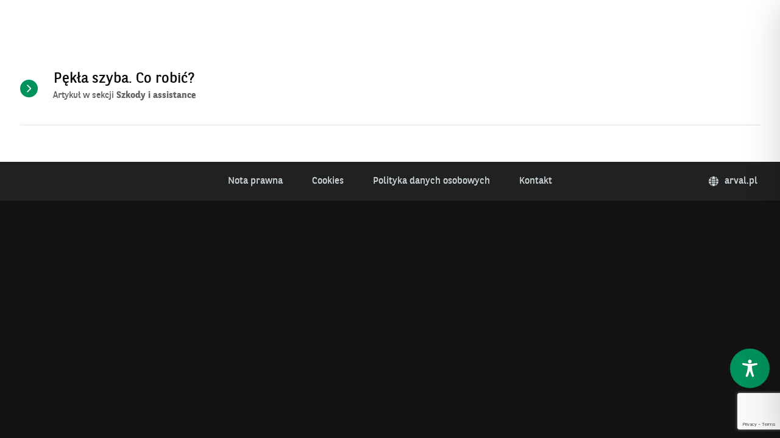

--- FILE ---
content_type: text/html; charset=utf-8
request_url: https://www.google.com/recaptcha/api2/anchor?ar=1&k=6LcDrBQkAAAAAC0DPIxEj-kbAfANTKio5UDAXJHE&co=aHR0cHM6Ly9jb2stYXJ2YWwucGw6NDQz&hl=en&v=PoyoqOPhxBO7pBk68S4YbpHZ&size=invisible&anchor-ms=20000&execute-ms=30000&cb=or6asvq84zco
body_size: 48787
content:
<!DOCTYPE HTML><html dir="ltr" lang="en"><head><meta http-equiv="Content-Type" content="text/html; charset=UTF-8">
<meta http-equiv="X-UA-Compatible" content="IE=edge">
<title>reCAPTCHA</title>
<style type="text/css">
/* cyrillic-ext */
@font-face {
  font-family: 'Roboto';
  font-style: normal;
  font-weight: 400;
  font-stretch: 100%;
  src: url(//fonts.gstatic.com/s/roboto/v48/KFO7CnqEu92Fr1ME7kSn66aGLdTylUAMa3GUBHMdazTgWw.woff2) format('woff2');
  unicode-range: U+0460-052F, U+1C80-1C8A, U+20B4, U+2DE0-2DFF, U+A640-A69F, U+FE2E-FE2F;
}
/* cyrillic */
@font-face {
  font-family: 'Roboto';
  font-style: normal;
  font-weight: 400;
  font-stretch: 100%;
  src: url(//fonts.gstatic.com/s/roboto/v48/KFO7CnqEu92Fr1ME7kSn66aGLdTylUAMa3iUBHMdazTgWw.woff2) format('woff2');
  unicode-range: U+0301, U+0400-045F, U+0490-0491, U+04B0-04B1, U+2116;
}
/* greek-ext */
@font-face {
  font-family: 'Roboto';
  font-style: normal;
  font-weight: 400;
  font-stretch: 100%;
  src: url(//fonts.gstatic.com/s/roboto/v48/KFO7CnqEu92Fr1ME7kSn66aGLdTylUAMa3CUBHMdazTgWw.woff2) format('woff2');
  unicode-range: U+1F00-1FFF;
}
/* greek */
@font-face {
  font-family: 'Roboto';
  font-style: normal;
  font-weight: 400;
  font-stretch: 100%;
  src: url(//fonts.gstatic.com/s/roboto/v48/KFO7CnqEu92Fr1ME7kSn66aGLdTylUAMa3-UBHMdazTgWw.woff2) format('woff2');
  unicode-range: U+0370-0377, U+037A-037F, U+0384-038A, U+038C, U+038E-03A1, U+03A3-03FF;
}
/* math */
@font-face {
  font-family: 'Roboto';
  font-style: normal;
  font-weight: 400;
  font-stretch: 100%;
  src: url(//fonts.gstatic.com/s/roboto/v48/KFO7CnqEu92Fr1ME7kSn66aGLdTylUAMawCUBHMdazTgWw.woff2) format('woff2');
  unicode-range: U+0302-0303, U+0305, U+0307-0308, U+0310, U+0312, U+0315, U+031A, U+0326-0327, U+032C, U+032F-0330, U+0332-0333, U+0338, U+033A, U+0346, U+034D, U+0391-03A1, U+03A3-03A9, U+03B1-03C9, U+03D1, U+03D5-03D6, U+03F0-03F1, U+03F4-03F5, U+2016-2017, U+2034-2038, U+203C, U+2040, U+2043, U+2047, U+2050, U+2057, U+205F, U+2070-2071, U+2074-208E, U+2090-209C, U+20D0-20DC, U+20E1, U+20E5-20EF, U+2100-2112, U+2114-2115, U+2117-2121, U+2123-214F, U+2190, U+2192, U+2194-21AE, U+21B0-21E5, U+21F1-21F2, U+21F4-2211, U+2213-2214, U+2216-22FF, U+2308-230B, U+2310, U+2319, U+231C-2321, U+2336-237A, U+237C, U+2395, U+239B-23B7, U+23D0, U+23DC-23E1, U+2474-2475, U+25AF, U+25B3, U+25B7, U+25BD, U+25C1, U+25CA, U+25CC, U+25FB, U+266D-266F, U+27C0-27FF, U+2900-2AFF, U+2B0E-2B11, U+2B30-2B4C, U+2BFE, U+3030, U+FF5B, U+FF5D, U+1D400-1D7FF, U+1EE00-1EEFF;
}
/* symbols */
@font-face {
  font-family: 'Roboto';
  font-style: normal;
  font-weight: 400;
  font-stretch: 100%;
  src: url(//fonts.gstatic.com/s/roboto/v48/KFO7CnqEu92Fr1ME7kSn66aGLdTylUAMaxKUBHMdazTgWw.woff2) format('woff2');
  unicode-range: U+0001-000C, U+000E-001F, U+007F-009F, U+20DD-20E0, U+20E2-20E4, U+2150-218F, U+2190, U+2192, U+2194-2199, U+21AF, U+21E6-21F0, U+21F3, U+2218-2219, U+2299, U+22C4-22C6, U+2300-243F, U+2440-244A, U+2460-24FF, U+25A0-27BF, U+2800-28FF, U+2921-2922, U+2981, U+29BF, U+29EB, U+2B00-2BFF, U+4DC0-4DFF, U+FFF9-FFFB, U+10140-1018E, U+10190-1019C, U+101A0, U+101D0-101FD, U+102E0-102FB, U+10E60-10E7E, U+1D2C0-1D2D3, U+1D2E0-1D37F, U+1F000-1F0FF, U+1F100-1F1AD, U+1F1E6-1F1FF, U+1F30D-1F30F, U+1F315, U+1F31C, U+1F31E, U+1F320-1F32C, U+1F336, U+1F378, U+1F37D, U+1F382, U+1F393-1F39F, U+1F3A7-1F3A8, U+1F3AC-1F3AF, U+1F3C2, U+1F3C4-1F3C6, U+1F3CA-1F3CE, U+1F3D4-1F3E0, U+1F3ED, U+1F3F1-1F3F3, U+1F3F5-1F3F7, U+1F408, U+1F415, U+1F41F, U+1F426, U+1F43F, U+1F441-1F442, U+1F444, U+1F446-1F449, U+1F44C-1F44E, U+1F453, U+1F46A, U+1F47D, U+1F4A3, U+1F4B0, U+1F4B3, U+1F4B9, U+1F4BB, U+1F4BF, U+1F4C8-1F4CB, U+1F4D6, U+1F4DA, U+1F4DF, U+1F4E3-1F4E6, U+1F4EA-1F4ED, U+1F4F7, U+1F4F9-1F4FB, U+1F4FD-1F4FE, U+1F503, U+1F507-1F50B, U+1F50D, U+1F512-1F513, U+1F53E-1F54A, U+1F54F-1F5FA, U+1F610, U+1F650-1F67F, U+1F687, U+1F68D, U+1F691, U+1F694, U+1F698, U+1F6AD, U+1F6B2, U+1F6B9-1F6BA, U+1F6BC, U+1F6C6-1F6CF, U+1F6D3-1F6D7, U+1F6E0-1F6EA, U+1F6F0-1F6F3, U+1F6F7-1F6FC, U+1F700-1F7FF, U+1F800-1F80B, U+1F810-1F847, U+1F850-1F859, U+1F860-1F887, U+1F890-1F8AD, U+1F8B0-1F8BB, U+1F8C0-1F8C1, U+1F900-1F90B, U+1F93B, U+1F946, U+1F984, U+1F996, U+1F9E9, U+1FA00-1FA6F, U+1FA70-1FA7C, U+1FA80-1FA89, U+1FA8F-1FAC6, U+1FACE-1FADC, U+1FADF-1FAE9, U+1FAF0-1FAF8, U+1FB00-1FBFF;
}
/* vietnamese */
@font-face {
  font-family: 'Roboto';
  font-style: normal;
  font-weight: 400;
  font-stretch: 100%;
  src: url(//fonts.gstatic.com/s/roboto/v48/KFO7CnqEu92Fr1ME7kSn66aGLdTylUAMa3OUBHMdazTgWw.woff2) format('woff2');
  unicode-range: U+0102-0103, U+0110-0111, U+0128-0129, U+0168-0169, U+01A0-01A1, U+01AF-01B0, U+0300-0301, U+0303-0304, U+0308-0309, U+0323, U+0329, U+1EA0-1EF9, U+20AB;
}
/* latin-ext */
@font-face {
  font-family: 'Roboto';
  font-style: normal;
  font-weight: 400;
  font-stretch: 100%;
  src: url(//fonts.gstatic.com/s/roboto/v48/KFO7CnqEu92Fr1ME7kSn66aGLdTylUAMa3KUBHMdazTgWw.woff2) format('woff2');
  unicode-range: U+0100-02BA, U+02BD-02C5, U+02C7-02CC, U+02CE-02D7, U+02DD-02FF, U+0304, U+0308, U+0329, U+1D00-1DBF, U+1E00-1E9F, U+1EF2-1EFF, U+2020, U+20A0-20AB, U+20AD-20C0, U+2113, U+2C60-2C7F, U+A720-A7FF;
}
/* latin */
@font-face {
  font-family: 'Roboto';
  font-style: normal;
  font-weight: 400;
  font-stretch: 100%;
  src: url(//fonts.gstatic.com/s/roboto/v48/KFO7CnqEu92Fr1ME7kSn66aGLdTylUAMa3yUBHMdazQ.woff2) format('woff2');
  unicode-range: U+0000-00FF, U+0131, U+0152-0153, U+02BB-02BC, U+02C6, U+02DA, U+02DC, U+0304, U+0308, U+0329, U+2000-206F, U+20AC, U+2122, U+2191, U+2193, U+2212, U+2215, U+FEFF, U+FFFD;
}
/* cyrillic-ext */
@font-face {
  font-family: 'Roboto';
  font-style: normal;
  font-weight: 500;
  font-stretch: 100%;
  src: url(//fonts.gstatic.com/s/roboto/v48/KFO7CnqEu92Fr1ME7kSn66aGLdTylUAMa3GUBHMdazTgWw.woff2) format('woff2');
  unicode-range: U+0460-052F, U+1C80-1C8A, U+20B4, U+2DE0-2DFF, U+A640-A69F, U+FE2E-FE2F;
}
/* cyrillic */
@font-face {
  font-family: 'Roboto';
  font-style: normal;
  font-weight: 500;
  font-stretch: 100%;
  src: url(//fonts.gstatic.com/s/roboto/v48/KFO7CnqEu92Fr1ME7kSn66aGLdTylUAMa3iUBHMdazTgWw.woff2) format('woff2');
  unicode-range: U+0301, U+0400-045F, U+0490-0491, U+04B0-04B1, U+2116;
}
/* greek-ext */
@font-face {
  font-family: 'Roboto';
  font-style: normal;
  font-weight: 500;
  font-stretch: 100%;
  src: url(//fonts.gstatic.com/s/roboto/v48/KFO7CnqEu92Fr1ME7kSn66aGLdTylUAMa3CUBHMdazTgWw.woff2) format('woff2');
  unicode-range: U+1F00-1FFF;
}
/* greek */
@font-face {
  font-family: 'Roboto';
  font-style: normal;
  font-weight: 500;
  font-stretch: 100%;
  src: url(//fonts.gstatic.com/s/roboto/v48/KFO7CnqEu92Fr1ME7kSn66aGLdTylUAMa3-UBHMdazTgWw.woff2) format('woff2');
  unicode-range: U+0370-0377, U+037A-037F, U+0384-038A, U+038C, U+038E-03A1, U+03A3-03FF;
}
/* math */
@font-face {
  font-family: 'Roboto';
  font-style: normal;
  font-weight: 500;
  font-stretch: 100%;
  src: url(//fonts.gstatic.com/s/roboto/v48/KFO7CnqEu92Fr1ME7kSn66aGLdTylUAMawCUBHMdazTgWw.woff2) format('woff2');
  unicode-range: U+0302-0303, U+0305, U+0307-0308, U+0310, U+0312, U+0315, U+031A, U+0326-0327, U+032C, U+032F-0330, U+0332-0333, U+0338, U+033A, U+0346, U+034D, U+0391-03A1, U+03A3-03A9, U+03B1-03C9, U+03D1, U+03D5-03D6, U+03F0-03F1, U+03F4-03F5, U+2016-2017, U+2034-2038, U+203C, U+2040, U+2043, U+2047, U+2050, U+2057, U+205F, U+2070-2071, U+2074-208E, U+2090-209C, U+20D0-20DC, U+20E1, U+20E5-20EF, U+2100-2112, U+2114-2115, U+2117-2121, U+2123-214F, U+2190, U+2192, U+2194-21AE, U+21B0-21E5, U+21F1-21F2, U+21F4-2211, U+2213-2214, U+2216-22FF, U+2308-230B, U+2310, U+2319, U+231C-2321, U+2336-237A, U+237C, U+2395, U+239B-23B7, U+23D0, U+23DC-23E1, U+2474-2475, U+25AF, U+25B3, U+25B7, U+25BD, U+25C1, U+25CA, U+25CC, U+25FB, U+266D-266F, U+27C0-27FF, U+2900-2AFF, U+2B0E-2B11, U+2B30-2B4C, U+2BFE, U+3030, U+FF5B, U+FF5D, U+1D400-1D7FF, U+1EE00-1EEFF;
}
/* symbols */
@font-face {
  font-family: 'Roboto';
  font-style: normal;
  font-weight: 500;
  font-stretch: 100%;
  src: url(//fonts.gstatic.com/s/roboto/v48/KFO7CnqEu92Fr1ME7kSn66aGLdTylUAMaxKUBHMdazTgWw.woff2) format('woff2');
  unicode-range: U+0001-000C, U+000E-001F, U+007F-009F, U+20DD-20E0, U+20E2-20E4, U+2150-218F, U+2190, U+2192, U+2194-2199, U+21AF, U+21E6-21F0, U+21F3, U+2218-2219, U+2299, U+22C4-22C6, U+2300-243F, U+2440-244A, U+2460-24FF, U+25A0-27BF, U+2800-28FF, U+2921-2922, U+2981, U+29BF, U+29EB, U+2B00-2BFF, U+4DC0-4DFF, U+FFF9-FFFB, U+10140-1018E, U+10190-1019C, U+101A0, U+101D0-101FD, U+102E0-102FB, U+10E60-10E7E, U+1D2C0-1D2D3, U+1D2E0-1D37F, U+1F000-1F0FF, U+1F100-1F1AD, U+1F1E6-1F1FF, U+1F30D-1F30F, U+1F315, U+1F31C, U+1F31E, U+1F320-1F32C, U+1F336, U+1F378, U+1F37D, U+1F382, U+1F393-1F39F, U+1F3A7-1F3A8, U+1F3AC-1F3AF, U+1F3C2, U+1F3C4-1F3C6, U+1F3CA-1F3CE, U+1F3D4-1F3E0, U+1F3ED, U+1F3F1-1F3F3, U+1F3F5-1F3F7, U+1F408, U+1F415, U+1F41F, U+1F426, U+1F43F, U+1F441-1F442, U+1F444, U+1F446-1F449, U+1F44C-1F44E, U+1F453, U+1F46A, U+1F47D, U+1F4A3, U+1F4B0, U+1F4B3, U+1F4B9, U+1F4BB, U+1F4BF, U+1F4C8-1F4CB, U+1F4D6, U+1F4DA, U+1F4DF, U+1F4E3-1F4E6, U+1F4EA-1F4ED, U+1F4F7, U+1F4F9-1F4FB, U+1F4FD-1F4FE, U+1F503, U+1F507-1F50B, U+1F50D, U+1F512-1F513, U+1F53E-1F54A, U+1F54F-1F5FA, U+1F610, U+1F650-1F67F, U+1F687, U+1F68D, U+1F691, U+1F694, U+1F698, U+1F6AD, U+1F6B2, U+1F6B9-1F6BA, U+1F6BC, U+1F6C6-1F6CF, U+1F6D3-1F6D7, U+1F6E0-1F6EA, U+1F6F0-1F6F3, U+1F6F7-1F6FC, U+1F700-1F7FF, U+1F800-1F80B, U+1F810-1F847, U+1F850-1F859, U+1F860-1F887, U+1F890-1F8AD, U+1F8B0-1F8BB, U+1F8C0-1F8C1, U+1F900-1F90B, U+1F93B, U+1F946, U+1F984, U+1F996, U+1F9E9, U+1FA00-1FA6F, U+1FA70-1FA7C, U+1FA80-1FA89, U+1FA8F-1FAC6, U+1FACE-1FADC, U+1FADF-1FAE9, U+1FAF0-1FAF8, U+1FB00-1FBFF;
}
/* vietnamese */
@font-face {
  font-family: 'Roboto';
  font-style: normal;
  font-weight: 500;
  font-stretch: 100%;
  src: url(//fonts.gstatic.com/s/roboto/v48/KFO7CnqEu92Fr1ME7kSn66aGLdTylUAMa3OUBHMdazTgWw.woff2) format('woff2');
  unicode-range: U+0102-0103, U+0110-0111, U+0128-0129, U+0168-0169, U+01A0-01A1, U+01AF-01B0, U+0300-0301, U+0303-0304, U+0308-0309, U+0323, U+0329, U+1EA0-1EF9, U+20AB;
}
/* latin-ext */
@font-face {
  font-family: 'Roboto';
  font-style: normal;
  font-weight: 500;
  font-stretch: 100%;
  src: url(//fonts.gstatic.com/s/roboto/v48/KFO7CnqEu92Fr1ME7kSn66aGLdTylUAMa3KUBHMdazTgWw.woff2) format('woff2');
  unicode-range: U+0100-02BA, U+02BD-02C5, U+02C7-02CC, U+02CE-02D7, U+02DD-02FF, U+0304, U+0308, U+0329, U+1D00-1DBF, U+1E00-1E9F, U+1EF2-1EFF, U+2020, U+20A0-20AB, U+20AD-20C0, U+2113, U+2C60-2C7F, U+A720-A7FF;
}
/* latin */
@font-face {
  font-family: 'Roboto';
  font-style: normal;
  font-weight: 500;
  font-stretch: 100%;
  src: url(//fonts.gstatic.com/s/roboto/v48/KFO7CnqEu92Fr1ME7kSn66aGLdTylUAMa3yUBHMdazQ.woff2) format('woff2');
  unicode-range: U+0000-00FF, U+0131, U+0152-0153, U+02BB-02BC, U+02C6, U+02DA, U+02DC, U+0304, U+0308, U+0329, U+2000-206F, U+20AC, U+2122, U+2191, U+2193, U+2212, U+2215, U+FEFF, U+FFFD;
}
/* cyrillic-ext */
@font-face {
  font-family: 'Roboto';
  font-style: normal;
  font-weight: 900;
  font-stretch: 100%;
  src: url(//fonts.gstatic.com/s/roboto/v48/KFO7CnqEu92Fr1ME7kSn66aGLdTylUAMa3GUBHMdazTgWw.woff2) format('woff2');
  unicode-range: U+0460-052F, U+1C80-1C8A, U+20B4, U+2DE0-2DFF, U+A640-A69F, U+FE2E-FE2F;
}
/* cyrillic */
@font-face {
  font-family: 'Roboto';
  font-style: normal;
  font-weight: 900;
  font-stretch: 100%;
  src: url(//fonts.gstatic.com/s/roboto/v48/KFO7CnqEu92Fr1ME7kSn66aGLdTylUAMa3iUBHMdazTgWw.woff2) format('woff2');
  unicode-range: U+0301, U+0400-045F, U+0490-0491, U+04B0-04B1, U+2116;
}
/* greek-ext */
@font-face {
  font-family: 'Roboto';
  font-style: normal;
  font-weight: 900;
  font-stretch: 100%;
  src: url(//fonts.gstatic.com/s/roboto/v48/KFO7CnqEu92Fr1ME7kSn66aGLdTylUAMa3CUBHMdazTgWw.woff2) format('woff2');
  unicode-range: U+1F00-1FFF;
}
/* greek */
@font-face {
  font-family: 'Roboto';
  font-style: normal;
  font-weight: 900;
  font-stretch: 100%;
  src: url(//fonts.gstatic.com/s/roboto/v48/KFO7CnqEu92Fr1ME7kSn66aGLdTylUAMa3-UBHMdazTgWw.woff2) format('woff2');
  unicode-range: U+0370-0377, U+037A-037F, U+0384-038A, U+038C, U+038E-03A1, U+03A3-03FF;
}
/* math */
@font-face {
  font-family: 'Roboto';
  font-style: normal;
  font-weight: 900;
  font-stretch: 100%;
  src: url(//fonts.gstatic.com/s/roboto/v48/KFO7CnqEu92Fr1ME7kSn66aGLdTylUAMawCUBHMdazTgWw.woff2) format('woff2');
  unicode-range: U+0302-0303, U+0305, U+0307-0308, U+0310, U+0312, U+0315, U+031A, U+0326-0327, U+032C, U+032F-0330, U+0332-0333, U+0338, U+033A, U+0346, U+034D, U+0391-03A1, U+03A3-03A9, U+03B1-03C9, U+03D1, U+03D5-03D6, U+03F0-03F1, U+03F4-03F5, U+2016-2017, U+2034-2038, U+203C, U+2040, U+2043, U+2047, U+2050, U+2057, U+205F, U+2070-2071, U+2074-208E, U+2090-209C, U+20D0-20DC, U+20E1, U+20E5-20EF, U+2100-2112, U+2114-2115, U+2117-2121, U+2123-214F, U+2190, U+2192, U+2194-21AE, U+21B0-21E5, U+21F1-21F2, U+21F4-2211, U+2213-2214, U+2216-22FF, U+2308-230B, U+2310, U+2319, U+231C-2321, U+2336-237A, U+237C, U+2395, U+239B-23B7, U+23D0, U+23DC-23E1, U+2474-2475, U+25AF, U+25B3, U+25B7, U+25BD, U+25C1, U+25CA, U+25CC, U+25FB, U+266D-266F, U+27C0-27FF, U+2900-2AFF, U+2B0E-2B11, U+2B30-2B4C, U+2BFE, U+3030, U+FF5B, U+FF5D, U+1D400-1D7FF, U+1EE00-1EEFF;
}
/* symbols */
@font-face {
  font-family: 'Roboto';
  font-style: normal;
  font-weight: 900;
  font-stretch: 100%;
  src: url(//fonts.gstatic.com/s/roboto/v48/KFO7CnqEu92Fr1ME7kSn66aGLdTylUAMaxKUBHMdazTgWw.woff2) format('woff2');
  unicode-range: U+0001-000C, U+000E-001F, U+007F-009F, U+20DD-20E0, U+20E2-20E4, U+2150-218F, U+2190, U+2192, U+2194-2199, U+21AF, U+21E6-21F0, U+21F3, U+2218-2219, U+2299, U+22C4-22C6, U+2300-243F, U+2440-244A, U+2460-24FF, U+25A0-27BF, U+2800-28FF, U+2921-2922, U+2981, U+29BF, U+29EB, U+2B00-2BFF, U+4DC0-4DFF, U+FFF9-FFFB, U+10140-1018E, U+10190-1019C, U+101A0, U+101D0-101FD, U+102E0-102FB, U+10E60-10E7E, U+1D2C0-1D2D3, U+1D2E0-1D37F, U+1F000-1F0FF, U+1F100-1F1AD, U+1F1E6-1F1FF, U+1F30D-1F30F, U+1F315, U+1F31C, U+1F31E, U+1F320-1F32C, U+1F336, U+1F378, U+1F37D, U+1F382, U+1F393-1F39F, U+1F3A7-1F3A8, U+1F3AC-1F3AF, U+1F3C2, U+1F3C4-1F3C6, U+1F3CA-1F3CE, U+1F3D4-1F3E0, U+1F3ED, U+1F3F1-1F3F3, U+1F3F5-1F3F7, U+1F408, U+1F415, U+1F41F, U+1F426, U+1F43F, U+1F441-1F442, U+1F444, U+1F446-1F449, U+1F44C-1F44E, U+1F453, U+1F46A, U+1F47D, U+1F4A3, U+1F4B0, U+1F4B3, U+1F4B9, U+1F4BB, U+1F4BF, U+1F4C8-1F4CB, U+1F4D6, U+1F4DA, U+1F4DF, U+1F4E3-1F4E6, U+1F4EA-1F4ED, U+1F4F7, U+1F4F9-1F4FB, U+1F4FD-1F4FE, U+1F503, U+1F507-1F50B, U+1F50D, U+1F512-1F513, U+1F53E-1F54A, U+1F54F-1F5FA, U+1F610, U+1F650-1F67F, U+1F687, U+1F68D, U+1F691, U+1F694, U+1F698, U+1F6AD, U+1F6B2, U+1F6B9-1F6BA, U+1F6BC, U+1F6C6-1F6CF, U+1F6D3-1F6D7, U+1F6E0-1F6EA, U+1F6F0-1F6F3, U+1F6F7-1F6FC, U+1F700-1F7FF, U+1F800-1F80B, U+1F810-1F847, U+1F850-1F859, U+1F860-1F887, U+1F890-1F8AD, U+1F8B0-1F8BB, U+1F8C0-1F8C1, U+1F900-1F90B, U+1F93B, U+1F946, U+1F984, U+1F996, U+1F9E9, U+1FA00-1FA6F, U+1FA70-1FA7C, U+1FA80-1FA89, U+1FA8F-1FAC6, U+1FACE-1FADC, U+1FADF-1FAE9, U+1FAF0-1FAF8, U+1FB00-1FBFF;
}
/* vietnamese */
@font-face {
  font-family: 'Roboto';
  font-style: normal;
  font-weight: 900;
  font-stretch: 100%;
  src: url(//fonts.gstatic.com/s/roboto/v48/KFO7CnqEu92Fr1ME7kSn66aGLdTylUAMa3OUBHMdazTgWw.woff2) format('woff2');
  unicode-range: U+0102-0103, U+0110-0111, U+0128-0129, U+0168-0169, U+01A0-01A1, U+01AF-01B0, U+0300-0301, U+0303-0304, U+0308-0309, U+0323, U+0329, U+1EA0-1EF9, U+20AB;
}
/* latin-ext */
@font-face {
  font-family: 'Roboto';
  font-style: normal;
  font-weight: 900;
  font-stretch: 100%;
  src: url(//fonts.gstatic.com/s/roboto/v48/KFO7CnqEu92Fr1ME7kSn66aGLdTylUAMa3KUBHMdazTgWw.woff2) format('woff2');
  unicode-range: U+0100-02BA, U+02BD-02C5, U+02C7-02CC, U+02CE-02D7, U+02DD-02FF, U+0304, U+0308, U+0329, U+1D00-1DBF, U+1E00-1E9F, U+1EF2-1EFF, U+2020, U+20A0-20AB, U+20AD-20C0, U+2113, U+2C60-2C7F, U+A720-A7FF;
}
/* latin */
@font-face {
  font-family: 'Roboto';
  font-style: normal;
  font-weight: 900;
  font-stretch: 100%;
  src: url(//fonts.gstatic.com/s/roboto/v48/KFO7CnqEu92Fr1ME7kSn66aGLdTylUAMa3yUBHMdazQ.woff2) format('woff2');
  unicode-range: U+0000-00FF, U+0131, U+0152-0153, U+02BB-02BC, U+02C6, U+02DA, U+02DC, U+0304, U+0308, U+0329, U+2000-206F, U+20AC, U+2122, U+2191, U+2193, U+2212, U+2215, U+FEFF, U+FFFD;
}

</style>
<link rel="stylesheet" type="text/css" href="https://www.gstatic.com/recaptcha/releases/PoyoqOPhxBO7pBk68S4YbpHZ/styles__ltr.css">
<script nonce="F8LvIJf40IghHeifJCraug" type="text/javascript">window['__recaptcha_api'] = 'https://www.google.com/recaptcha/api2/';</script>
<script type="text/javascript" src="https://www.gstatic.com/recaptcha/releases/PoyoqOPhxBO7pBk68S4YbpHZ/recaptcha__en.js" nonce="F8LvIJf40IghHeifJCraug">
      
    </script></head>
<body><div id="rc-anchor-alert" class="rc-anchor-alert"></div>
<input type="hidden" id="recaptcha-token" value="[base64]">
<script type="text/javascript" nonce="F8LvIJf40IghHeifJCraug">
      recaptcha.anchor.Main.init("[\x22ainput\x22,[\x22bgdata\x22,\x22\x22,\[base64]/[base64]/bmV3IFpbdF0obVswXSk6Sz09Mj9uZXcgWlt0XShtWzBdLG1bMV0pOks9PTM/bmV3IFpbdF0obVswXSxtWzFdLG1bMl0pOks9PTQ/[base64]/[base64]/[base64]/[base64]/[base64]/[base64]/[base64]/[base64]/[base64]/[base64]/[base64]/[base64]/[base64]/[base64]\\u003d\\u003d\x22,\[base64]\\u003d\\u003d\x22,\x22KcOWe8KgYMKCdsOjExxLW8OWw7TDtMOowrbCtcKHbUtIbMKAZFdPwrDDnMK/wrPCjMKvPcOPGDFsVAYVWXtSacOAUMKZwr/CjMKWwqg1w77CqMOtw6FRfcOeXcOJbsOdw64Ow5/ChMOrwobDsMOswpspJUPCm2zChcORd2nCp8K1w57DtybDr3vCp8K6wo1KJ8OvXMOZw5nCnybDkjx5wo/DoMKrUcO9w6DDhMOBw7RICsOtw5rDgsOcN8KmwrxqdMKASDvDk8Kqw77CmycSw4jDhMKTaEnDm2XDs8Kjw690w4oCGsKRw55IasOtdzPCvMK/[base64]/[base64]/Dqk3CksO9DwzDhl3DlcK9w4EdwqjDiQNQwoXDsMOXVMKVflFwaE0nw6VPU8KNwpjDtmVTJMKjwoAjw4oiDXzCqWdfe10BADvClVFXah3DmzDDk2d4w5/DnVhVw4jCv8K0aWVFwrfCiMKow5Fvw5N9w7RIQMOnwqzCohbDmlfCr1Vdw6TDrmDDl8KtwpYUwrk/ZsKWwq7CnMOgwqQ0w6wvw6PDsyrCtBpKaxnCqMOjw7TCtsKjG8O+w7zDslzDj8OYf8KCHVoJw6fCrcO6G1cBQ8KSYAdCwq0/w7w2woQ7f8OWMQ3CisKNw7IoeMKXcGhww4ocwrXCijFqTcOYI0TCk8KzNgvCvcKQORd/wpRmw4dHXsKZw7jCgsOZfMOnTwItw4nDt8Ojw542MMKkwr4Gw4/[base64]/[base64]/[base64]/G0DDncOQw6DDhsO9w4R1wptmfm7DiSDChRvCkcO3w7/CjCsHXsKHwqDDilBdBSzCsSgPwqNONcKod3dqRWfDgnlFw6Bjwp/DhBnDs2ckwrJeMFXCulTCnsOywpt8U1PDp8KwwozCrsOWw741fcO8VgzDusO7MTtKwqM4Qh9BZcOOIMKbM1/[base64]/DkMKqw50gwoMHLV96w787w6PCoyHCtGEEPcO3JHFjwrpPZcKeEcOkw6vChWtMwrATw4XCrmDCqUbDj8OJHF/DuQfCoU5Mw750RQTDpMKqwrkKO8Ogw7vDl1bCtnHCjAd5a8OXaMK8aMOIGCsqBH1IwpAqwojDihMsG8OZw6/[base64]/CtcKnwoQJworCgiDDgcKcwoDCrsOBwqLCuMOlVcOUCMKPZFgIwqAJwp5aDVLCl3zCp2PCh8OJwoEZJsOecWUIwqVGGcOvMDMBw5rCqcK8w77CgsKww64IB8OBwoDDlgrDoMOvWsO2H3PCusO8djrCq8Kgw6BawpDCtsObwrcnDxbCr8KoT242w7/CnyJDw4bDtTRZcW0Cw61Xwq5oUcOlGVHCvFbDncOfwrLCqydpw7fDmMKRw6zCr8OCIcOvdzHCsMKuwprCtcO+w7RywpjCqCM5VUFFw53Do8K6KQY0NsKew7RfUx3CoMOxTl/Cq0ZrwrEawqFdw7ZCPSI2wr3DiMK9QzzDpzA3wp7CsjVdf8KRw6TCrMKsw4Ztw69sVcKFBlbCoibDqnQ/N8KnwrNew7XDtQU/w64pfsO2w6fCisKrVXnDqngFwo7ClnszwoBLawTDkzrCjsORwoTCmUPDnRXDtSwnb8KkwpvDicKtw7vCuAkew4zDgMOzSSHCm8OYw6nDssObSg02wqjClUgkJk4Xw7LDr8ONwq7CkGpPMFzDmh/DhsKNBMKQQ31+w6PDtMK8CMKTw4lgw7p5w5HCp2fCmFo3MyrDtcKZV8KSw5wVw5XDsCPDjlkNw4TDvH7Cu8KIeFwzKDV7cmDDr3Nyw7TDq1jDqMOGw5bDqQ3DvMOeScKVw4TCqcKSOsOyMwLDpggae8O1cU3DqMOpRsKvEMKtwp3Cp8KXwpI9wpnCok/Cumh2ZFZjTErDqWHDhsOTf8Ogw6LCjMKYwpXCmcOTwrFyV1IeGDEDfVMMSMOxwonDmS/DgFI+wrp9w4/DmMKxw7VGw73CrsOTWg0Vw44UbsKQew/DtsO6WcKdfm5Uw7rDnFHDgcKOQT4GB8KWw7XDqyUTw4HDosO/w6QLw7/CmBgiNcKdW8KaGlLDi8O2QElQwpk/fsOHXBjDlHkpwo4twpJvw5IFbyrCixzCjVrDgCLDkUvDnsOKAz1tUzUhwr7DlWY6wqLCp8Oaw7wgw53DiMOvWGYCw7Bywpl2f8KSeyfDl0XDsMKPTGlgJ1XDpMKBdgPCoFUQw5Ivw5kbJBQcP2TCo8K8Tn/[base64]/Ct8KGwpBMw5RGQ8OJw43CtTLCr8KvwovDisOoVMKvUArDhVbCszXDt8OYw4LDssOXwppTwqERwq/[base64]/[base64]/OzPDmsO6woPDscO0BcKTw6UWwo1KCDJNIFZrwrvCrsOGGXR7NcOMw43ChsOUwqhKwpfDnGEwD8K2w408CkHCsMOuwqfDiV/CpSLDqcKCwqQMdTYqw7hHw6nCjsOlw5N4wrrDtwwDwrTCu8OWGnl2wq5ow6kIwqQrwqM3C8Ovw4xUbW4hOVvCsE0DPlc8w4/Cun16FmzDqjrDiMO0CsOLdXbChjlTHsKJw67CtA8fw6vDiwLCsMOsSMK+Mn07XsKGwq4wwqYVc8OvB8OpPzDDusKYU2AQwp/Cmj9BMsOYw5TDm8OTw4jCsMKCw599w6U/wpR6w4xsw6rClFR9wq12AlzCv8OEUcKswpdEwovDizh2w7Blw4zDmmHDnhvCrsKowpN4AMOrO8KsBwTChMKbUsKWw5Fjw4bCqz1HwporKm/Dszhaw4JXYxx4HRrCgsKwwq7DlMOCfzFBwrHCqU9gRcOwHyBFw75+wq3Cu1HCv07DhVLCucORwrsGw6hdwpXCncO+A8O0ICDChcKKwoMtw65Ow7F6w49vw7B3wq1Uw6d+NnJ5wro+QVdJbTnCpDk9wp/DiMOkw5LDmMKiYsOiHsOIw753wphrX3rCqRtIF2g5w5XCoDEOwr/DpMKZw5wYYQ1jwq3CtsK7dVHCi8OEJcK4fTjDsTQQAw3CnsOse1sjesKRb0XDlcKHEsKedTXDujIKw7vDh8K/N8OswpHDhBHChMKqVELCgUhfw7EkwohBw5pXfcORHH0yVh4xw6QHIhLDtsODWMOaw6bCgcKswrsHRgjDmWHCu3tnfAXDtcOHC8KuwqQqC8OtA8KjHMOFwpU7CHoTZkbDkMKEw70xwqrCr8OKwoEuwrJLw49YTcKXw5RjU8Omw65mH1XDqERWKjfDqAbCsAB/w7rCvSvClcKcwo/DmGYbVcKsC3UbUMKlQ8KgwrjCkcOGw4Q1wr3DqMOVBnzDumMVwp/Dr1ZaecKkwrNmwrvDsw/CjEV9UBM6w7TDpcOPw4Jkwpt0w43DpMKcXivDisKSw6shw4IxN8KCXibCh8Kkw6TClMOqw73DuWYswqbDiV9vw6MnBR/DvMKyBSRSBRY5I8OkEMO8G3FhNcKxw7bDm3BzwpMAPk/Dg0hQw6PCo1bDisKHaTpKw7XClV9pwrrDtAVUPmDDpBTDnzjCnMOSw7vDlsOvViPDuifClsKbGzkVwo7ChEhcwrthW8K5KsKyHhd9wrJYR8KAKkwxwqo4wqXDp8KsPMOIfwTCmSTChF/CqUzDtMOUw7fDj8OUwrgzAcOICBBxXm0iGh7CsEHCiC7CiAbDo1ABHMKWHcKbwozCrwTDoHDDp8K9QlrDpsKwOsOiwoTDgcOjXMOvEsO1w7BEZhpxw7fDkSTDqsK3w5vDjDXCvFTCkzR7w67CrsKrwog8UsK1w4TCjR/[base64]/Dp8OdwpAtFcOdRcOpw5AbNjDDvsOSworDjcK/[base64]/[base64]/DrcKPwrJlUAXCg25SwoIAE8ObwrnCuFQ5LyLCicOoJcOydToFw63DrgzDvFodw71Ow4bDhsKFazYqIUxlMcOqcMKIK8KXw5PDn8KewrEHwolcSGTCgMKcBisowrrCrMKmFSk3b8K8Dm7CgSsKwrkmHsOGw6orwpltNVZEIT4Ew4onLMOKw7bDh2U/ZCXDmsKKcV7CpcOyw6YTME9wRnLDvG/CqMKPw67DpcKEKsOfwp4Qw4DCu8K0I8O1UsK1AHtCw558CsO/wpRBw4TCllXClMKZH8K6wqDCkUTDiWTCvMKvO3lXwpYEbDjClmzDnFrCicK3FSBhwrPCv33Ct8OBwqTDk8K1BQ03WcO/w4jCuRrDp8KnFUdhwqMKwr3DtwDDqxpYV8Ohw7/CtcK8Y2PChcOBWWzCsMOldQrCnsO0VlHCsEU6C8KyWcKbwoXCp8KqwqHCmVDDtMKswoVoe8O1w5N3wrrCjXTCgC3Ch8K3OgjCtBjCoMKuJUjDqcOWw4/CiH1MG8OwXC/DhsKPRsORYsK5w5sHwpNewr7Cn8KXwqjCosK4wqIgwrjCucO3w6zDqUzDnlF4XwETcmlAwo5+esOHwot7w7vClFQfV1TCvFMKwqcKwpl+w6HDmDbCmGoDw6zCskU/woDDmgfDkGoawqFyw4Nfw6gfPy/CocKNZMK7wqvDrMOzwqptwod0NwwMWxtEenPCvD8zfsOBw6/CkiAhBybDhTMIasKAw4DDo8KTY8Orw4pcw75/[base64]/DshHCpCLDn8OuO3vCn8O0XGXDvsKTw6kgwoPCogZawqDCm3XDkgjCiMO8w5LDjGoiw5vDg8K0wqfDnlTCnsO6w7rDpMO5V8KUeS8lA8OjYGZGPH54w4Y7w6zDpRPDmV7DosOPMyrDvRLDlMOmIMKiwp/ChsO6wrIpw63DoAvCokAZFUVEw7LCkwXDr8Ogw5nCqcK1d8Otw5sxOh1/w4UoBmZRMTZwW8OuZDbDp8KveC00wo8Xw7fDssKTUcK3XTjCh2puw60PcUnCsWJBfcOVwq3DvWrClVhwScO0dVUswqLDpVkow7Icd8K0woDCocOkN8Ocw5/CqgjDuXJHw5FowpHClMOUwrJ/BMK+w73Dp8Kyw6YcDsKQUsO+C1/Cjz7CqsKdw49jUsOYHcKPw7IPDcKiw5fCrHslw6bCkg/DhwYENhtSwpwJVMKyw6LDpn7CisKEwrLDolUJDsKHHsKfHn3CphzClB4cPAnDp1F3HMOXLCbDhMOKw453DnfCnW/[base64]/YMOEw6JnesKmez/DoXpbwroVwp1RTWJuWsK/ScK8wpRVXMKmYcO5QHEzwrDDjjLDvsKRwoxgc2QPQDo1w4PDksOdw6fClMOkVEnDo0Vsa8KIw64/[base64]/[base64]/MMK1w6BfMVPCqHPCpFohwp7DvGLDn07CjMKMbMOmwqBTworCqU3CskHDuMK+OAjDnsO1QcKywp/[base64]/[base64]/CplpyXyIaS8KBOB7Cn8OleMOPwoFvTMO/w5sww4TDuMKPw7lHw7Qow40FXcKfw6N2DmPDlT96wrYkw63CpsOZOlEbYsOTNwvDk2vCnylUExM7wpp/wqLCqjjDoDPDtUoqwpHCrWPDnDJ9wpUXw4LCsSnDisOmw5ISInMxLcK3w6rCosOMw4jDiMOlwpzCvXk2dcO/wrhbw4PDssKtGUtkwoPDhk4+OsKxw7LCocO2BcO/wrZtCsOQDcKiZWdHwpUwAsOyw7nDkAnCocOsXTQXTAwww5nCpjpGwoTDihhnfcK7wpx/UcKWw6nDiFLDpsO6wqrDt0lWKyjDosK7O1nDk15YOhvDo8O4wojDh8OXwobCjgjCtsKLAyTCusKewrQVwrHDuX01w7wBAsKFIMK+wrLDgMO8dlljw6TDpFBOSTx/UMKhw6JIKcO5wpfCnXLDoxR1a8OgPxzCh8Obwr/[base64]/DjcOFecOec8OJRcOGwqIHMMKwwobCrcOwBinCswgPwqnCnHcLw5JYw7XDgcOBw7cnDcO2wp/[base64]/DucKifTjCoGfCrsKbK8Oxw43CjVw/wqPCqcOIw7rDucKewoTCnXAdGcOHI1FWw4nCt8Kkwr7DgMOIwoLCqMKkwpgjw4x7SsKqw5nCpRMUa3Uow5JiasK3woPDiMKnw7h/w7nCm8OLaMOSwqrDtcOZGUbDrMObwpUSw4prw45KWi1KwoM2YGgoe8OiTlnDoGorXCBWw6bCnsKZLsOHWsKKwr4Aw4Q/wrHCscKmw6vDqsKVMQHDmmzDnxNfdz7CsMOIwo8ZdW5nw7HCpgQCwovCscOyJsOiw7RIwoVUwpRDw4pQwpvDnFLCv3zDkg/DjC/CnTEmHMOtCcKxcGXCqgnCigNmA8KxwrPDjcO7wqJIWsONXsKSwovDqcOsdVDDjsOYwpg5wrFAw4fCqMKwMxHCrMKMDcKrw7/ClsKjw7lWwrAZWjPDsMOFU27Cqi/Dt0YZZGpiXcO1wrbCsUdya3DDucO/UsO2YcKQBSE/SlsAUA/CkkrDi8Kfw7rCuMK8woRNw4DDnxvChwHCkhzCo8Opw4jCk8O8wrRuwpkmLjBQbXR8w5nDhx3Dri3CjBTCucKMJ3xHXUlJw5sBwrd3b8KPw5ZyQl/Cl8Khw6XCh8KwSMOdQsKqw6HDiMK6wrbDqxPCrcOOw4zDusKPH3Qcwp7CtMOVwoPDsyxew5vDtsK3w7nDlwwgw6MaIsKLdxrCmcK4wpsIVsO+Z3bDnXRnOBsqOsKswoYfNDfDkjXClghiY3ZKeCfDpcOtwoPCoEHCtSc3czxxwqR/[base64]/[base64]/w6JRwrxeAnTDlTDDq8K1L8OGw4c1T8Kqwq/ChsO5wrEwwpMfQCIPwqXDucO+IwBCSFHChMOlw6ozw7cyRHAMw7PCnMOXwrfDoEDClsOLwrItC8O8emA5Dw96w4DDhFjCrsOZUMOBwqYIw5V+w4ZKeGfCmltZZm94XVjCgjfDnsOrwr0pwqbClcOPBcKqw4cvw5zDtwXDiSvDogNee2pBK8O/[base64]/Cs8KWwr7CmMOIw6bCusOGN8KYwo3ClA/DjhrCocO+dMKBD8K4KDJjw5nDoEnDpsKMNsOSb8KfDgoqR8OLQ8OsfxDDiARbWMOsw7TDtcOXw5LCtXRew5Eqw64Dw55cwr7CuATDtRs0w7jCgCjCusO2QTIhw6JSw7tGwqgMAcKewpMbEcKTwovChsK2RsKKfS1Rw4zCp8KdLDBZLkjDt8Kew7zCgAbDizzClcK4By/DjcOjw4/Cpkg0TMOLwogJT3MPXMO4wpzDhzzDinIbwqhqesKebiVRwr/[base64]/ChMKpJcKiKkDDjyvChjg8eSDDiMKDDcKTccOSwo3Dr13DrDhmw4HDugnCr8OiwqU6fcKFw7dywrpqwqfDosOFwrTDhcK/MsKyOwMqRMKWfmRYfMKHw6bDvArCucOtwr/[base64]/DpTXDisKFw47DisKLwoZwwppWTkpow4/CuS1rUsK8w7/[base64]/ChMKhaVkswqIJw7nChMKDYcOZw5XDiMK9wp5HwqLCl8Krw63DssOQNwgGwphHw6caJCZCw6xbJ8OTMsKXwoN8wotCwqzCscKMwpEbKsKJwrnCt8KUP2TDjsKzVihVw55EOUbCncO2A8Oawq3DusO5w6fDqCYwwp/CvMK/wogOw4nCoSTCp8OlwpHCjMK7wpYPPRXCj21+WsOZRsKWVMOcOsOoZsOdw4ZMKC7Dv8KKWMODRntLCsOMwrsNwrnDuMOtwrI/w4vDq8K7w7DDiWh1TDxTQTNMMj/DmMOUw5LCgsOYdiB4DBjCg8KyIjdgw7x6GVJgw5l6Yy1Hc8KBw5/CrVIAdsOTNcO+X8Kcwo1TwrLDpk9Kwp/DqMO5acOSG8KjJcOmwpwUdR/Ck2HCo8KqVcObHAHDqBIIDDsmwrYMw7XCi8Khw6FyA8Ogwpt8w5rCuT5KwpLDmQfDt8OKPD5Lwr8lHEFJwqzCrG/DiMKaAcOBDx05ZsKMwrbDmT/DnsKfUsKww7fDpxbDpAx8AcKiJDPCrMKhwok2wo7DmnDDhHNMw7plUjHDlcKRLsKhw57DogUFQzdefMKjZMKWFRXCv8OvPsKUw5Zvf8Kbw5R3X8KPwpwteFLDr8Oaw6/CqMKlw5AwXUFkwpTDnhQeTH/DvQk1wpF5wpDDv3NcwodxAgF0w6IjwrLDscK7w53DpQhFwotiMcKsw6ZhOsKBwrzDocKGYcK/w6IJfUAyw4zDu8OyaTLDq8Kuw5x4w4HDn3o0woNNK8KBwpLCpMK/fMKaRxTDmwU8WVTCpMO4B3TDvBfDn8OgwqDCtMOBw7AxFSDCoUTDo0U3wpA7VsOYEsOVNnrCrsOhwqAiwoI/bVvCnRbCkMK+E0pbEyV6LGnClsOcwqsZw7XDs8KLwp4RISsDB0lHbcOkUMOywpwvKsKTw6MWw7Vuw7/CnlnDoz7ClcO9GlkewprCthNNwoPDhsOZw7ZNw4phCcOzwrolB8OFw6pFw4fClcKRTsKRwpbDhcOEQMOAK8K5X8K0Eg/Cq1fDqGUXwqTCmBJbDF/CjsOJNsOrw65lwq9CfcOMwr7Du8KeTBrCgQNgw6vDlRHDokIgwoZxw5TCtlMOQwUyw5/DtkllwpnDhcK4w7I8wqU9w6zClsK0KgggDy7Dry1KfsO/HsO4cXLCqMO5enhTw7HDvcOPw5XCsnfChsKHYng8wpRXwpHCiFTDq8Ogw7fCsMKzw7zDgsOvwrJUR8K/Llt/wrM1UUpvw78ew6/ChcKZwrBtL8OrdsKGHsOFI0nChRTDtBVnwpXCrsOpb1RidnjDqxASGUbCqMKmSVPDigTDumbCsE0Nw508UzDCjsK1RMKCw5bClsKww5vCiW06K8KqZTDDocKkw63Cji/CnFzCucOyesOBcsKCw6YEwpjClw9sOlJhw7tHwr9scFdWIEEmw6FJw7h4woPChkMQCi3CtMKhw60Mw40Hw63DjcOtw6LDrMOPbMONLhBHw7lewrwdw5oIw4QcwrzDnjjCn3fCvsO0w5FNN2F/[base64]/CicOIGMOwJ8OEwpdHPMO2YR/Co3AewozCujPDm0dlwqURw6QYAx48OwPDgj/CmsOXAcOGbBLDpcKEw6leBSR4w63Cp8KDcX3DkT9cw6vDlsKFwrPCicOsX8KjIm1BazBBwpwiwrRMw55XwrPDslLCplPCpThdw6bClQ0fw4ptM3dcw6LDiAnDt8KHBTp4CXPDpXfCncKrMlbCv8O/w79JNi8swrEfZcKvEsKqwpRRw6g2F8Ohb8KCwqd/[base64]/CmWPCpsKoHH3Cu2zCmhhbwq3Dj2zChcOTwr3Cox5vF8KgE8KDw7FpVsKUw5oBXsK7wprDpxokQQgbLBPDqjRLwrEdQXYDb10Uw5AzwrnDizRwY8OuaRvDgwXCqkTDtcKmbcKlw6h5eSEIwpASRnURSsOgSUM2wo7CrwxtwrNjZcKiHQgkLcOjw7XCkcOAwr/DpsO5M8ORw5QkZ8KCwpXDlsKpwpXDk20cQgTDgmwNwrrCnUHDhzAvwpgMFsOLwrrDi8OKw4HCtcOBVHvDgyMmw6/DssO8C8K1w7QQwqrCm0LDnwHDmF7CjwEfUcOWUQ7DhjB2w5fDgWUZwr9iw58rKkbDkMOFH8KcVMKjesO8SsKyRsKAdi9UHMKgVMODT19sw4vChwPCgErCtz3Dm2jCgz5/[base64]/WzrDoEp9wqvDg8KYwo3DmMKowodmMxDCn8KDL3YrwpPDhcKZGhIvCMOaw5XCohPDlMKBdG8Cw7PCksO5IsO2Y2/[base64]/[base64]/DmRjDgMKBwpYWwqPDtjfCkMOXw5LDhXzDo8KJMMOvw4MaAmvCkcKgEBsWwpw6w6rCoMKHwrzDiMKtVcOhwrp9YC/Dt8OHVsK9RsOzdsOtwoPCkirCk8KCw67ColR/B0wEw6RVRxbCrsK4Dm42Nn9Gw6FCw77CjcOnETPCm8O8N2TDpsO7wpPChUPDtsKHasKdLsOswqlSw5Ugw5DDqQfCnXTCqMOVwqhOdlRaGMKjwoPDmFTDs8KtATPDoyY7wpnCosO0wpsewqPCscOCwqHDkTLDkXc5c0zCgQcDEMKHTsOGw4AYSMKGaMOGNXsIw5fChsO/exPCp8KowpsgeX3Dm8Ofw5g9wqUULMKFKcKJTRXCq0g/NcKJw4jClyB4W8K2LMOcw45oW8OTwplVRFISw6grBmfDqsODwoV4OAPCh1ETPzbDo20OBMOfw5DCuRATwpjDgcOLw4NTLcKkw7vCsMKxUcOTwqTDlWTDv00QXsKBwqR/w4FeMcK2wpIfeMOLw4vCp3NIOh3Drjo/Em1qw4rCr2DCiMKRw4TDpH5TMsOcU1/DlgvDpybDolrDglPDmcO/w4XDmiAkw5FKPMKfwofCnk3DmsOGdsOuwr/DoCgme1XDgsOawq7Cg3YKL2PCrcKPZMKdw5Z1wpvDvcK+XE/[base64]/[base64]/w7QJYRFuw5fCtcKmOsOlF8KdwqbCtMKgZ2R9KSrCslrCicKgTsOaHMKwC1fCt8KqS8OwdcKiB8Ojw4DDniTDuG4wacOZwrDCsRnDqxItwqjDoMOXw5XCt8KjGGLCssK8wpsNw6/[base64]/U0LCrMO2C8O/wpcBD8KMIlHDlsOzBMK+AT7DhEnCssO3w5LCvzPCpsKADsOMw7vCjBo5MivDswBxwpbDlMKlX8OFD8K5PsK2w4fDpSLDlMKCwpvCsMOuJ3E0w6fCu8OgwpPDiAQeTsOPw5XCnxwCwqnCo8Oawr7Dr8Otwo7CrcOFKMOnw5bCikXDoTzDlxJXwooPwqrCpB0fwr/CmcOQw6bDkzUQPzlYKMONZ8KCEcOSacKYdjBtwokzw6M1woI+NX/Drk8WPcKEdsK4w4Nrw7TDlMKySxHCinV7woACw5zCkghiw5xcw6g5FH/Cj0AkGVZxw6/DmMOCEsKnGn/Dj8OwwpdKw4XDnMOgD8KpwqF5w78cC20Jwo5aFVXCuhDCuSXDgy/DgRPDpmdmw5LCpznDisO/[base64]/DqcOkacO9Z8KcwoHCqRzCtz1cNW7DosKuIsOzwrzCtmLClMOkw7puwrXDqGLCoBLCocO5SsKGw6kySsKRw6PDosOhwpFHw7PCvXjClF5uSCYSFHkWPcOLdyDCsCDDrsO+wqnDgsOtw4Vzw5PCsypIw7xawp7DoMKodxkbNMKhdsO8ZMOPwqPDtcODw7/CsV/DthJnOMO+C8O8c8K4HcOXw6/DsHAewpDCrHxrwq0bw7UZw5/[base64]/DvD3Du8OuQEYkw7/[base64]/CrngjOEzDhMOiw5rDlmxJZ8KawoYfwoTCtcOAw5LDocOTOsKYwokZIcKpCcKGa8OhInowwozDgcKkPsK3RBdcPMO/Gy7DusK8w7gJYxTClH/CkC/Cq8OBw5DDlgfCvHHCpsOFwqAvw5wEwrsjwpzCucKnwo/CmS9ew6x/aHbDi8KJwp1sR1wxY0NFbXzDpsKkczQSJwtKJsO9CMOKAcKbTAvDvcO7ElPDkMKpO8OAw4jDmCMqKj0vw7s/ZcO7w6/Cgz9rUcK/TAnCn8OSwp1Fw6JncMO4Dg7Dk1zCkGQOw4wjw5jDj8OKw4/CvVIFPR5eWsOKFsODNsOlw7jDvQVTw6XCrMKvajkTJMOhBMOswprDo8OkFD3DrcK+w7Qww50iaznDr8KCQS/[base64]/DpXzChXcsf8O4w792wpxMA8Kbwo/[base64]/CllvCocOTw7VjwrnCtcKNKjrCvmNIWMOJOMKaATvDrQYUP8OrDE7CvVLDmlkGwptXI33DhxZMw50aVSHDh0rDqsKhTRLDm2/DvGvCmMOcM1csD2s4wpprwo8twoF2aA9/wrnCr8K0w5/[base64]/CgTrDpg3ChxbDqcKmwrTCrMO8R8Oce8Onan59w4Jww7rCkmbDkMOlJ8Ohw6tyw6/Dgg5NECfDl27CmXh3wq7DomgjOy/CpsK8TB8Ww7JfYsOaKVvCnWdEcsO+woxXw7LDi8OASivDp8O2wpkoBsKeYUjCoUFBwqRnwodUB2QuwozDssOFw5cWCG1LEB/CqcKpdMKyQsO/wrZwND4ywqw0w57Cq28cw4LDvMK+G8O2DsK5PsKBHVHCm3dPeHPDpcKJwoVrAcO6w6HDpsK5TUXClCbDq8OlDsKgwoUBwrTChMOmwqvDkMK5asOZw5HCn2FHUcOTwqLClsOYKg/[base64]/[base64]/Dl0nCsmHCslRjwqwPaMOow7rDtsO2w5pmwojDlMOiKy5Qw6Z/U8OgfHp/wqw6w4HDkklEfnPCsSrCmMKzw7RBWcOcwpEww6Agw5XDgcKJJF4Ewq3Cmm9Na8OuEcO/KcKowqPDmE1bXMOlwoXClMOhQW1ew4XCqsOgwpthMMO4w4/Cq2Y4QU3CvjXDnsOHw48qw5fDmcKew63DtxbDsGPCmQPDiMOhwo9gw70oeMKwwqJiYH4vVMKEIzQxL8KNw5Rrw47CgQ7Dt1/Dk2rDq8KFwqDCoHjDm8OiwrzClkTDpcOyw4TCpxpnw4kBw44kw5AydCsSIMK+wrAew6XDucOIwonDh8KWeRzDnMK9RDsWW8OqK8OWdcOnw5JCGMOVw4hIB0LDocKQwq/[base64]/[base64]/w6UyKAbDuxnCt8Oaw6nDpMO9w7vCkMKlKlnDqMOhwp/CjkfDosOEICjDoMOWwpXDiA/[base64]/wrg+LMOvXcKSeDbDgcKZw40QwpnDhkfDpSLCjsKUw459wrIVXsKww4PDk8OVK8KnbcORwoLCjG8cw6x2Sltowq8ow4Qkwqo3RAI7wqvCggAMYcKWwqUYw6bDnSvCvxFlV0vDhFnCtsOLwrp9wq3CsgzDr8ORwozCo8O2YgV2wq/DsMO/f8KDw6HDqBHDgVHCtsKPw7LDiMK8a3/DrjDDhkrDiMKMQcO9eB0dfW0WworCk1NBw7rDqcOJaMOvw4rDnmJOw4NvXsKXwrcgFxJSUAfDuCfCsVowYMK4w6gnfsO0wrtza33CrzAAw7TDhMOVe8KpaMOKGMO1w4bDmsKrw48ew4NXOMK1K1XDp2U3w7vDhTrDvD0Dw4EHPsOowpF4wp/DhMOnwqJ/[base64]/[base64]/IsOuwo5ZIV4qwqEAGMKwwqU7HxfCsi3CqsOCwphyfcOYAcOPwprDt8Knwok9SsOcVcO3ScKgw5UiQ8O8Pw8EPMKWLgLDqcODw6pYFcOTPCHDvsKMwr7Do8KrwpFofmhWKBcLwq/CgX8lw54EY3PDngPDh8KHGMOHw5rDuyJte1vCrk3DiEnDgcOwFcO1w5TDnj/[base64]/[base64]/CtMOtw5XCrCpXE08CwqPCtV8Ew7TDnn3DtsKkwoceewTCpMKgGgDDv8OAbk/CkTnCul1jeMKGw4zDuMKwwoRTNsKsfsK+wowiw6HCgXpQNsOkecOYZQwbw6rDr3lqwooqCcKBVMOGGE/Cq18uEMORwp7CsjrDusOQQ8OVOUw2DSInw61BIRfDqHgtwobDiGDCv299PRbDrwPDr8OWw585w7vDr8KjKsOLTRRER8ONwo8rNmXCicKNKMKVwoTClBJ7PsOHw7EQPcKyw74TZyJywod+w7zDqhVGU8Ozw4/CrsO6NcKmw6pgwoRzw7tww7hfIi0VwpDCnMOxVQrCohYeTcOoFcO2bsK5w7oWVi3Dg8OTw4nClcKdw6XCnR7CkjXCgyvDoGjDpDbDmsOIw5vDhXfDhVFpL8KEwqDCuBvCrl/[base64]/DiA/CgcOUDTHCgkjDiMOrI8KxLQEhwpcMw7RQejDClV52woAzw6R3NHIId8K/HMOIRMKtAsO9w7hgw6DCs8OnEVrCrzhkwqpQEMK/w6LDsXJDeVbDkhjDrkJDw6jCpTwtY8O5ID7CpEHCjT9YSynDocOvw4wHWcKNC8Kcw5BRw64dwqsEKGotwrzDjMK9w7TCsGwew4PDr08WahZwKsKIwpPChk7DsgVtw67CtzkvXwd5IcK9SnnCgsOFwo/CgMKgX0fDoBJFOsKxwr0cd3XCkcKswqxbCGgpfsObwpjDhzTDhcO8wqVOVSDCmkhww7ZMwrd6OcOBEj3DjgDDqMOtwrYkw557GQ/Dn8KPZ2jDn8Ohw7TCisKFbCd/[base64]/Cgg/Cg8ODwrnCtMKLwpFMOm/CscOFAsO0aWHCo8ODwqrDlTckwpTClFozwoPDsBoewonDo8KzwqhuwqcTw6rDs8OeQsOhw4PCqTBnw7dpwqhsw4zCqsKBwpcWwrFILsO/Y37DpV7DucOgw5o7w6AWw5U7w5Y0egVYLsKSG8KFwpMYPlrCtBfDssOjdlAsJMKhHUdYw4Qew7rDkcK4w4zCncK2OcKudMOIcirDh8KxdMKLw7HCgcOsHsO1wqTCgH3Dt23DuDjDgRwMCMKrNMOqYBzDv8KHEV8Gw7HCsD/CljkTwovDvsKxw6UhwrTClcO/EMKXH8KhKcOAwrYdOi7CglxEfBjCucO/dD1CBcKBwp4Swok/[base64]/CkA/CgG/CqMKRwrrDisOYTVB2Il7DrkQzUmVHC8OLwonCrmppQkY5Y2XCpMKeZMK4ZsKICsO+fMO0wrt5aRDDg8K/XgfDmcKWwp88OsOLw5Z+w6vCgnRcwo/[base64]/DpC1+wrYpw6rCkcKHUTbDuANTe8ObXcKJwp/[base64]/P8OdAMO/EsKaw6Y7IMK5w7HDpcOmIcKgw67CgsOfEFHDnsKkwqc4SGLCmm/Dh15cTMOZckViw5DChjPCs8OxO0zCiFEmw5QTwpvCmsKgwrfChsKVTXPCogDCrcKjw6TCvMOUPcOEwrkIwrrCgcKcLE8jFw0STcKrw6/ChnXDrHHCgwIWwq4MwqnCuMOmJMKxIF/Cr0xKTMK6wpPCtwYrXH8cw5bCph5CwoRsZSfCowfCuVgtG8Kow7fCkcKfw74/[base64]/wprCv1U7wqB0FnxTRmLCoDfCj0JkwrghcsOSWjs5w6bCsMOPwqzDoS8JXsO3w6tRZhMuwoDClMKLwrHClcOIw6zDkMKhw6LDu8KdYGJhwrHCtCZ6JRPDrcOAHMOrw5rDmcOhw5VHw4vCoMKCwoTCgsKRXWPCjys1w7PCuGfCimHDh8Oqw5k2UMKKWMK/L0zCvC8qw4rCmcOAwpJ4w6/[base64]/[base64]/ClcKawp3CpC5lFsOyw60XaTHCmsKrTURlw482K8OgTxtMcMOmwp9FUMKuwoXDrkvCqcKGwqwUw6ZeDcObw4pmUGs4UT1+w5caX1PDinIvwovDocKVdGMsYMKdWsK7UC57wqjDo3h1VjFFHcKLwqvDlDAuwrBbw6lrBmDCkVDCr8K/D8K5wpbDs8Kdwp7DvcOvNB/CqMKVSDrDh8OBwrFBwobDusKLwpo6ZsKpwpsKwp0kwoTDtF0Fw7BOYsOAwoAHHsKew6fDq8O2woIww6LDuMOwQsKGw6sSwr/[base64]/DjMO7w7l+w7XDiMK0w4IIw7nCosOlwqLCk8KyXg4kwpvClsOFw5vCmioNMFp1w7PCnMKNAVTDqX3DjcOARX/[base64]/Z19VAsKSwqHDi1bCj8OTw77CpFTDlsOqVQ3DmVRCwrx5w69qwoXDj8KJwoYPP8KyRw7DgAjCpA3CkwXDhkUVwp/DmcKUGjMRw6kBfcOzwogxWMO5WFZ2T8OqDsOASMO2wofCnWLCtmYRB8OpGDfCpMKBwpDDjUBOwo9OJsOTLMOHw5rDoRB1w4/DukBHw6/CsMKcw7DDo8O+wpbCqwY\\u003d\x22],null,[\x22conf\x22,null,\x226LcDrBQkAAAAAC0DPIxEj-kbAfANTKio5UDAXJHE\x22,0,null,null,null,1,[21,125,63,73,95,87,41,43,42,83,102,105,109,121],[1017145,217],0,null,null,null,null,0,null,0,null,700,1,null,0,\[base64]/76lBhmnigkZhAoZnOKMAhk\\u003d\x22,0,0,null,null,1,null,0,0,null,null,null,0],\x22https://cok-arval.pl:443\x22,null,[3,1,1],null,null,null,1,3600,[\x22https://www.google.com/intl/en/policies/privacy/\x22,\x22https://www.google.com/intl/en/policies/terms/\x22],\x22LSWF7pCDcbdOSVy7abvkvo6jGUkS55Szf98bcxf8bIc\\u003d\x22,1,0,null,1,1768746335111,0,0,[239,50],null,[4,115,150,99],\x22RC-cKhbXGswfo3hnw\x22,null,null,null,null,null,\x220dAFcWeA7-sGFl5FzEVuf4nEIHuLggwMLKaOG_nbACzvjicRUVplZKJBtSuAF8AGR_Bs0f3SjYfaW-9UuyWUHYxLcdI5OLwKnNvQ\x22,1768829135427]");
    </script></body></html>

--- FILE ---
content_type: text/css
request_url: https://cok-arval.pl/app/themes/arvio/dist/styles/custom.css
body_size: 1146
content:
.form-content .forminator-guttenberg  {
 padding-top: 40px;
 max-width: 900px;
 margin: 0 auto;
}

.form-content .forminator-guttenberg  .forminator-field {
 position: relative;
    height: 35px;
}

.forminator-error-message {
 position: absolute;
 top: 35px;
 line-height: 18px !important;
 font-size: 14px;
 text-align: center;
 width: 100%;
}

.form-content .forminator-guttenberg .forminator-field label {
 margin-left: 5px !important;
 transition: all .2s ease;
 pointer-events: none;
 position: absolute;
 top: 2px;
 left: 0px;
 height: 35px;
 border: 0 !important;
 line-height: 35px !important;
 padding: 0 5px;
 font-weight: 300;
 z-index: 20;
 font-size: 15px;
 color: #a0a1a3;
 border-radius: 5px;
 font-family: BNPPSansLight,sans-serif;
}
.form-content .forminator-guttenberg  .forminator-is_active label, .form-content .forminator-guttenberg .forminator-is_filled label { 
 top: -5px;
 line-height: 10px !important;
 background: #fff;
 font-size: 10px !important;
 background-color: white !important;
 height: 10px !important;
}
.forminator-pagination-footer {
 justify-content: center !important;
 margin-top: 20px !important;
}
.forminator-pagination-footer button, button.moveBack {
 margin: 0 20px !important;
 background: #00af6d;
 background: -webkit-gradient(linear,left top,left bottom,from(#00af6d),to(#008251)) !important;
 background: -webkit-linear-gradient(top,#00af6d,#008251) !important;
 background: -o-linear-gradient(top,#00af6d 0,#008251 100%) !important;
 background: linear-gradient(180deg,#00af6d,#008251) !important;
 color: #fff !important;
 font-family: BNPPSans,sans-serif !important;
 font-weight: 500 !important;
 font-size: 20px !important;
 border: 0 !important;
 padding: 6px 24px !important;
 margin: 0 15px !important;
 border-radius: 4px !important;
 margin-top: 20px !important;
}
.singleinput {
 @media all and (min-width: 480px){
  max-width: 40%;
  width: 100%;
  margin: 0 auto;
 }
}

.form-content .forminator-guttenberg .forminator-field textarea {
 min-height: 140px;
    z-index: -1;
    -webkit-box-shadow: none;
    box-shadow: none;
    padding: 10px;
    width: 100%;
    border: 1px solid #ececec;
    background: #fbfcfc;
    font-size: 15px;
    color: #a0a1a3;
    border-radius: 5px;
    font-family: BNPPSansLight,sans-serif;
    float: left;
}
.forminator-fieldxs {
 margin-left: 5px;
    transition: all .2s ease;
    pointer-events: none;
    position: absolute;
    top: 0;
    left: 0;
    height: 35px;
    border: 0;
    line-height: 35px;
    padding: 0 5px;
    font-weight: 300;
    color: #979797;
    z-index: 20;
    font-size: 15px;
    color: #a0a1a3;
    border-radius: 5px;
    font-family: BNPPSansLight,sans-serif;
}
.form-content .forminator-guttenberg  .forminator-field input {
 box-shadow: none;
 height: 35px;
 position: absolute;
 top: 0;
 left: 0;
 padding: 0 5px 0 10px;
 width: 100%;
 border: 1px solid #ececec;
 background: #fbfcfc;
 font-size: 15px;
 color: #a0a1a3;
 border-radius: 5px;
 font-family: BNPPSansLight,sans-serif;
}

.center-text {
 text-align: center;
 margin-top: 20px;
}

.center-text a {
 display: inline;
 color: #00af6d;
}

.forminator-select.forminator-select-dropdown-container--open .forminator-select-dropdown.forminator-dropdown--default {
 background-color: #fff;
}
.picktopiccorpo .select2-selection {
 box-shadow: none;
    height: 35px;
    position: absolute;
    top: 0;
    left: 0;
    padding: 0 5px 0 10px;
    width: 100%;
    border: 1px solid #ececec;
    background: #fbfcfc;
    font-size: 15px;
    color: #a0a1a3;
    border-radius: 5px;
    font-family: BNPPSansLight,sans-serif;
}
.select2-results__option--highlighted {
 background-color: #ececec;
}
.form-content .forminator-guttenberg  .picktopiccorpo label {
 top: -5px;
 line-height: 10px !important;
 background: #fff;
 font-size: 10px !important;
 background-color: white !important;
 height: 10px !important;
}
.forminator-pagination-footer, .forminator-edit-module {
 float: left;
 width: 100%;
}
#forminator-module-5671 #textarea-1 .forminator-field,#forminator-module-5695 #textarea-1 .forminator-field {
 @media all and (min-width: 600px){
  max-width: 540px;
  margin: 0 auto;
 }
}

--- FILE ---
content_type: image/svg+xml
request_url: https://cok-arval.pl/app/themes/arvio/dist/images/arrowf_631fa58a.svg
body_size: 156
content:
<svg version="1.1" id="Warstwa_1" xmlns="http://www.w3.org/2000/svg" x="0" y="0" width="29" height="29" viewBox="0 0 29 29" xml:space="preserve"><circle fill="#00925B" cx="14.5" cy="14.5" r="14.494"/><path fill="#FFF" d="M18.206 14.501a.865.865 0 01-.253.611l-5.309 5.308a.864.864 0 11-1.223-1.223l4.698-4.696-4.698-4.698a.864.864 0 111.223-1.222l5.309 5.309a.86.86 0 01.253.611z"/></svg>

--- FILE ---
content_type: image/svg+xml
request_url: https://cok-arval.pl/app/themes/arvio/dist/images/logo_3d1d2800.svg
body_size: 4972
content:
<svg version="1.1" xmlns="http://www.w3.org/2000/svg" xmlns:xlink="http://www.w3.org/1999/xlink" x="0" y="0" width="219.087" height="68.031" viewBox="0 0 219.087 68.031" xml:space="preserve"><symbol id="volume" viewBox="-22.677 -22.678 45.354 45.355"><linearGradient id="SVGID_1_" gradientUnits="userSpaceOnUse" x1="0" y1="23.793" x2="0" y2="-24.084"><stop offset="0" stop-color="#008053"/><stop offset=".6" stop-color="#7fcaad"/><stop offset="1" stop-color="#00a66d"/></linearGradient><path fill="url(#SVGID_1_)" d="M22.677-22.678h-45.354v45.356h45.354z"/><linearGradient id="SVGID_2_" gradientUnits="userSpaceOnUse" x1="-.072" y1="33.943" x2="-.072" y2="-19.857"><stop offset="0" stop-color="#00a66d"/><stop offset=".3" stop-color="#7fcaad"/><stop offset=".55" stop-color="#00a66d"/><stop offset=".835" stop-color="#008053"/><stop offset=".886" stop-color="#00895c"/><stop offset=".969" stop-color="#00a173"/><stop offset="1" stop-color="#00ac7d"/></linearGradient><path fill="url(#SVGID_2_)" d="M21.276-.263c0-9.467.438-19.161.438-19.161-.017-1.086-.714-1.781-1.591-1.781h-39.257c-.879 0-1.486.781-1.59 1.781 0 0-1.133 8.276-1.133 20.925 0 12.642 1.133 18.596 1.133 18.596.136 1.04.711 1.783 1.59 1.783h39.257c.877 0 1.611-.814 1.591-1.783-.001 0-.438-10.893-.438-20.36z"/><linearGradient id="SVGID_3_" gradientUnits="userSpaceOnUse" x1="8.546" y1="-16.886" x2="8.546" y2="17.93"><stop offset="0" stop-color="#00b286"/><stop offset="1" stop-color="#00a66d"/></linearGradient><path fill="url(#SVGID_3_)" d="M12.542 10.43C9.738 8.787 8.881 8.655 5.838 6.828l.148.338c1.597 1.742 2.292 2.477 3.342 4.016-2.813-.152-6.889-.488-9.806-1.131l.154.313c2.646 1.287 7.557 2.565 10.061 2.896-.61.859-5.587 3.551-6.825 4.07l.145.314c3.771-.426 8.768-2.189 10.946-3.525.92.289 1.86.318 3.566.467 0 0-.252-1.029-2.112-2.307.461-1.234-.647-8.075-1.56-9.889-.04 2.862-.295 6.472-1.355 8.04z"/><linearGradient id="SVGID_4_" gradientUnits="userSpaceOnUse" x1="-13.055" y1="-16.888" x2="-13.055" y2="17.938"><stop offset="0" stop-color="#00b286"/><stop offset="1" stop-color="#00a66d"/></linearGradient><path fill="url(#SVGID_4_)" d="M-7.951-14.09l.143.316c-1.489.578-2.979 1.034-4.185 2.17.38 1.055.813 1.881 1.521 2.926l.149.32c-1.279-.192-2.44-.661-3.547-.877-.873 1.534-1.212 3.633-1.651 5.631l-.146-.318c-.247-2.279-.347-3.909-.021-5.73-.921-.256-1.73-.292-2.473-.608l-.142-.313c1.183-.729 2.146-1.289 3.483-1.913.714-1.537 1.455-2.573 2.653-3.757l.146.316c-.216.874-.495 1.596-.39 2.551 1.49-.434 2.765-.662 4.46-.714z"/><linearGradient id="SVGID_5_" gradientUnits="userSpaceOnUse" x1="-6.326" y1="-16.88" x2="-6.326" y2="17.925"><stop offset="0" stop-color="#00b286"/><stop offset="1" stop-color="#00a66d"/></linearGradient><path fill="url(#SVGID_5_)" d="M-3.815 8.689s-.599-1.063-1.078-2.473h-.114c3.492-.471 6.791-1.885 7.619-2.373l-.148-.312c-3.625.637-5.534.566-6.884.444-1.347-.129-1.622-.297-1.622-.297C-6.82 1.979-7.276-.8-7.46-1.822l-.146-.318C-8.27-.547-9.225 2.636-9.225 2.636c-1.826-.98-6.038-4.933-6.038-4.933 2.322 4.629 4.668 6.744 4.668 6.744-.811.813-2.926 1.227-4.471 1.292l.143.313c.971.284 2.969.403 4.309.466 1.585.048 2.543-.043 2.543-.043 1.409 1.125 3.516 2.11 4.256 2.214z"/><linearGradient id="SVGID_6_" gradientUnits="userSpaceOnUse" x1="-.508" y1="-16.885" x2="-.508" y2="17.925"><stop offset="0" stop-color="#00b286"/><stop offset="1" stop-color="#00a66d"/></linearGradient><path fill="url(#SVGID_6_)" d="M.629-11.214a35.956 35.956 0 00-2.166-2.684c-1.193-.332-2.625-.182-3.728-.222l-.145-.315a9.539 9.539 0 012.511-.867c-.704-.641-1.645-1.129-2.305-1.575l-.146-.312c1.417.335 3.282.937 4.672 1.757.723-.032 1.398.016 1.895.114 0 0 .148.322.148.315-.091.32-.375.516-.459.964 1.303 1.011 2.246 1.932 3.336 3.027l.15.316c-1.076-.741-2.382-1.762-3.641-2.358-.05.619-.09 1.145-.122 1.84z"/><path d="M12.687 10.749c-2.798-1.646-3.656-1.784-6.7-3.606 1.772 1.924 2.389 2.742 3.485 4.352-2.806-.148-6.884-.486-9.795-1.131 2.534 1.354 7.559 2.858 10.211 3.217-.615.849-5.593 3.545-6.831 4.064 3.94-.308 8.758-1.779 11.093-3.207.919.287 1.874.301 3.584.453-.436-.748-.454-1.182-2.132-2.293.465-1.243-.646-8.079-1.563-9.889-.033 2.859-.283 6.471-1.352 8.04zM-7.808-13.773c-1.608.597-2.767 1.291-4.042 2.482.382 1.055.817 1.878 1.528 2.934a83.983 83.983 0 01-3.398-.556c-.917 1.604-1.333 3.152-1.8 5.31-.25-2.285-.345-3.918-.022-5.735-1.034-.287-1.767-.538-2.617-.922 1.192-.729 2.155-1.292 3.486-1.912.716-1.534 1.455-2.571 2.655-3.754-.281 1.007-.355 1.808-.24 2.865 1.487-.434 2.76-.661 4.45-.712zm4.187 22.734c-.501-.65-1.082-1.863-1.239-2.427 4.146-.562 7.472-2.69 7.472-2.69-3.625.643-5.535.563-6.888.441C-5.62 4.158-5.896 4-5.896 4-6.874 1.857-7.46-1.822-7.46-1.822c-.66 1.591-1.613 4.774-1.613 4.774-1.829-.978-6.036-4.935-6.036-4.935 2.313 4.633 4.66 6.74 4.66 6.74-.808.818-2.926 1.227-4.475 1.295.804.328 2.867.712 4.452.784 1.587.046 2.547-.044 2.547-.044 1.416 1.118 3.564 2.06 4.304 2.169zM.777-10.902a34.266 34.266 0 00-2.173-2.679 13.317 13.317 0 00-3.868-.538 9.635 9.635 0 012.515-.87 17.395 17.395 0 00-2.453-1.888c1.418.336 3.281.938 4.669 1.758.725-.028 1.402.019 1.899.117-.13.42-.209.732-.314 1.28 1.307 1.012 2.255 1.928 3.342 3.027-1.157-.807-2.155-1.409-3.494-2.042a34.05 34.05 0 00-.123 1.835z" fill="#FFF"/></symbol><g id="Embleme"><use xlink:href="#volume" width="45.354" height="45.355" id="embleme" x="-22.677" y="-22.678" transform="matrix(1 0 0 -1 34.016 34.016)" overflow="visible"/></g><path d="M72.88 41.936c1.51 0 3.157.545 3.157 1.934 0 .756-.649 1.436-1.615 1.769 1.283.468 2.022 1.208 2.022 2.174 0 1.692-2.055 2.267-3.987 2.267h-4.426c.106-1.058.136-2.582.136-4.275 0-1.116-.015-2.809-.12-3.867h4.833zm-1.238 1.028c-.393 0-.785.03-.981.061a52.173 52.173 0 00-.061 2.778c0 1.467 0 2.009.061 3.173h1.178c1.39 0 2.054-.409 2.054-1.253 0-.938-.86-1.375-1.994-1.375h-.679l.469-1.224h.498c.574 0 1.345-.302 1.345-1.042-.002-.786-.712-1.118-1.89-1.118zm13.775-1.028c-.076.922-.121 3.066-.121 3.867 0 .741.015 3.158.121 4.275h-1.918l-3.083-4.547c-.256-.363-.437-.709-.513-1.118v2.583c0 .981.03 2.373.121 3.082h-2.189c.135-1.238.151-3.564.151-4.275 0-.77-.046-2.945-.106-3.867h2.492l2.598 4.23c.137.211.182.316.242.498v-4.729h2.205zm5.936 0c1.767 0 3.897.5 3.897 2.387 0 1.662-1.511 2.493-4.576 2.493-.182 0-.681 0-.816-.015.061 1.132.046 2.507.12 3.277h-2.673c.106-1.117.137-2.961.137-4.275 0-1.162-.03-3.096-.137-3.867h4.048zm-1.465 1.133c0 .528-.03 1.073-.03 1.601 0 .393.015.694.03.983.09.013.514.013.786.013.86 0 2.053-.24 2.053-1.344 0-1.071-1.224-1.27-2.145-1.27-.121.001-.573.001-.694.017zm13.79-1.133c1.767 0 3.896.5 3.896 2.387 0 1.662-1.51 2.493-4.576 2.493-.182 0-.68 0-.816-.015.062 1.132.046 2.507.121 3.277H99.63c.105-1.117.136-2.961.136-4.275 0-1.162-.03-3.096-.136-3.867h4.048zm-1.466 1.133c0 .528-.03 1.073-.03 1.601 0 .393.016.694.03.983.091.013.515.013.786.013.86 0 2.055-.24 2.055-1.344 0-1.071-1.224-1.27-2.146-1.27-.121.001-.574.001-.695.017zm10.114-1.133c.303.967 2.99 6.829 3.61 8.143h-2.674c-.105-.317-.318-.756-.71-1.783-.408-.016-.831-.016-1.39-.016-.544 0-.938.016-1.375.032-.241.664-.453 1.192-.648 1.767h-2.327c.453-1.012 3.127-6.842 3.61-8.143h1.904zm-.226 5.123c-.316-.787-.756-1.769-.967-2.447-.227.693-.71 1.766-.952 2.447.303.013.71.028.982.028.377 0 .573-.016.937-.028zm8.836-5.123c1.783 0 3.911.636 3.911 2.524 0 1.011-.755 1.736-1.933 2.204.242.423 2.221 2.991 2.613 3.414h-2.916a48.625 48.625 0 00-2.461-4.109c1.162.15 2.174-.406 2.174-1.523 0-1.074-1.238-1.393-1.842-1.393-.271 0-.785 0-.967.017-.045.997-.061 2.19-.061 2.733 0 .711 0 3.037.137 4.275h-2.719c.135-1.209.166-2.643.166-4.275 0-1.373-.016-3.035-.137-3.867h4.035zm8.337 0c-.062.922-.107 3.098-.107 3.883 0 .726 0 3.143.107 4.26h-2.688c.136-1.238.151-3.564.151-4.26 0-.77-.046-2.961-.106-3.883h2.643zm6.601 0c1.51 0 3.155.545 3.155 1.934 0 .756-.648 1.436-1.615 1.769 1.283.468 2.024 1.208 2.024 2.174 0 1.692-2.055 2.267-3.988 2.267h-4.426c.106-1.058.137-2.582.137-4.275 0-1.116-.016-2.809-.121-3.867h4.834zm-1.239 1.028c-.393 0-.785.03-.981.061a52.173 52.173 0 00-.061 2.778c0 1.467 0 2.009.061 3.173h1.178c1.39 0 2.055-.409 2.055-1.253 0-.938-.86-1.375-1.995-1.375h-.679l.468-1.224h.5c.572 0 1.344-.302 1.344-1.042-.002-.786-.712-1.118-1.89-1.118zm10.618-1.028c.302.967 2.99 6.829 3.61 8.143h-2.674c-.105-.317-.316-.756-.709-1.783-.408-.016-.832-.016-1.391-.016-.543 0-.936.016-1.375.032-.24.664-.453 1.192-.648 1.767h-2.326c.453-1.012 3.127-6.842 3.609-8.143h1.904zm-.227 5.123c-.317-.787-.755-1.769-.966-2.447-.228.693-.711 1.766-.951 2.447.301.013.709.028.98.028.379 0 .575-.016.937-.028zm8.037-5.334c1.042 0 2.055.152 2.688.349v2.069c-.891-.514-1.767-.951-2.931-.951-.921 0-.981.361-.981.633 0 1.376 4.638 1.389 4.638 3.852 0 1.602-1.496 2.613-3.988 2.613a9.1 9.1 0 01-2.899-.482v-1.98c1.707.801 2.613 1.059 3.398 1.059.635 0 1.103-.287 1.103-.83 0-1.557-4.621-1.405-4.621-4.049-.002-1.453 1.447-2.283 3.593-2.283zm16.578 4.394c-.047.801-.092 2.494-.121 3.461-.877.453-2.252.709-3.58.709-3.021 0-4.955-1.902-4.955-4.244 0-2.462 2.025-4.32 5.332-4.32.756 0 1.889.122 2.689.318l-.59 1.602c-.559-.349-1.495-.636-2.129-.636-1.903 0-2.584 1.691-2.584 3.052 0 2.279 1.224 3.02 2.598 3.02.166 0 .696-.014.861-.06 0-.982-.014-2.235-.09-2.901h2.569zm5.632-4.183c1.781 0 3.912.636 3.912 2.524 0 1.011-.756 1.736-1.934 2.204.242.423 2.22 2.991 2.613 3.414h-2.915a48.67 48.67 0 00-2.462-4.109c1.162.15 2.174-.406 2.174-1.523 0-1.074-1.238-1.393-1.842-1.393-.271 0-.785 0-.967.017-.045.997-.061 2.19-.061 2.733 0 .711 0 3.037.137 4.275h-2.719c.136-1.209.166-2.643.166-4.275 0-1.373-.016-3.035-.137-3.867h4.035zm9.456 8.369c-2.537 0-4.439-1.738-4.439-4.289 0-2.568 1.902-4.291 4.439-4.291 2.522 0 4.426 1.723 4.426 4.291-.001 2.55-1.904 4.289-4.426 4.289zm0-7.537c-1.178 0-1.918 1.147-1.918 3.248 0 2.098.74 3.215 1.918 3.215 1.164 0 1.889-1.117 1.889-3.215-.001-2.101-.725-3.248-1.889-3.248zm8.202-.832a20.002 20.002 0 00-.062 1.678v3.883c0 1.057.332 1.676 1.375 1.676.906 0 1.797-.362 1.797-2.024v-3.942c0-.83-.014-.92-.074-1.27h2.25c-.091.711-.091 2.04-.091 3.354v2.311c0 1.873-1.313 2.688-3.911 2.688-2.355 0-3.807-.498-3.807-2.81v-2.976c0-.755-.03-1.993-.121-2.568h2.644zm10.92 0c1.769 0 3.896.5 3.896 2.387 0 1.662-1.511 2.493-4.577 2.493-.18 0-.678 0-.814-.015.061 1.132.046 2.507.12 3.277h-2.673c.105-1.117.137-2.961.137-4.275 0-1.162-.031-3.096-.137-3.867h4.048zm-1.466 1.133c0 .528-.029 1.073-.029 1.601 0 .393.016.694.029.983.091.013.514.013.785.013.861 0 2.055-.24 2.055-1.344 0-1.071-1.223-1.27-2.145-1.27-.12.001-.574.001-.695.017zM79.356 17.891c.684 1.824 6.511 14.795 7.879 17.733h-4.89c-.279-.81-.862-2.28-1.621-4.179-1.014-.025-2.053-.052-3.496-.052-1.343 0-2.356.026-3.521.052a73.724 73.724 0 00-1.419 4.179h-4.257c1.015-2.204 6.967-15.124 7.904-17.733h3.421zm.431 11.223c-1.165-2.787-2.179-5.169-2.533-6.004a145.67 145.67 0 00-2.635 6.004c.76.025 1.799.051 2.635.051.809 0 1.672-.026 2.533-.051zM97.18 17.891c3.724 0 8.157 1.039 8.157 5.143 0 2.305-1.343 3.852-4.002 4.662.38.76 4.661 7.271 5.37 7.929h-5.295c-1.165-2.204-3.801-6.663-5.726-9.549.33.074.812.126 1.369.126 1.545 0 3.723-1.115 3.723-3.167 0-2.559-3.09-3.015-4.635-3.015-.786 0-1.546.052-1.926.102a161.656 161.656 0 00-.152 6.207c0 1.571 0 6.815.278 9.297h-4.94c.255-2.458.306-5.625.306-9.297 0-3.09-.026-6.789-.254-8.436h7.727zm10.112 0h4.864c1.317 4.687 2.939 9.121 4.332 12.744 1.166-3.016 3.902-9.704 4.459-12.744h4.13c-2.382 5.32-5.32 12.364-7.423 17.733h-3.191l-7.171-17.733zm27.271 0c.684 1.824 6.51 14.795 7.879 17.733h-4.891c-.278-.81-.861-2.28-1.621-4.179-1.014-.025-2.053-.052-3.496-.052-1.343 0-2.356.026-3.521.052a72.89 72.89 0 00-1.418 4.179h-4.257c1.014-2.204 6.967-15.124 7.903-17.733h3.422zm.43 11.223c-1.166-2.787-2.18-5.169-2.534-6.004a147.042 147.042 0 00-2.635 6.004c.76.025 1.799.051 2.635.051.811 0 1.672-.026 2.534-.051zm23.761 6.51H144.87c.254-2.458.254-7.726.254-9.272 0-1.723-.102-6.409-.254-8.461h4.864c-.127 2.053-.229 6.714-.229 8.461 0 1.166.026 4.458.102 6.992h2.609c2.686 0 4.662-.152 6.537-.303v2.583z" id="noms"/></svg>

--- FILE ---
content_type: image/svg+xml
request_url: https://cok-arval.pl/app/themes/arvio/dist/images/globe_12e8e35d.svg
body_size: 1765
content:
<svg version="1.1" id="Layer_1" xmlns="http://www.w3.org/2000/svg" x="0" y="0" width="512" height="512" viewBox="0 0 512 512" xml:space="preserve"><path d="M354.728 272H157.272c-2.806 0-5.073 2.313-5.001 5.117.597 23.146 2.165 45.257 4.55 66.164.343 3.008 3.248 5.04 6.182 4.293C193.191 339.883 224.301 336 256 336s62.809 3.883 92.997 11.574c2.933.747 5.839-1.285 6.182-4.293 2.386-20.908 3.953-43.019 4.551-66.164.071-2.805-2.196-5.117-5.002-5.117zm.451-103.281c-.343-3.009-3.248-5.04-6.182-4.294C318.809 172.117 287.699 176 256 176s-62.809-3.883-92.997-11.573c-2.933-.747-5.839 1.284-6.182 4.293-2.385 20.907-3.953 43.019-4.55 66.163-.072 2.807 2.194 5.117 5.001 5.117h197.455c2.807 0 5.073-2.312 5.001-5.117-.596-23.146-2.165-45.257-4.549-66.164zm-6.181-42.199c-8.96-49.575-22.693-90.232-38.543-118.964a4.982 4.982 0 00-3.377-2.473A258.502 258.502 0 00256 0a258.345 258.345 0 00-51.078 5.085 4.979 4.979 0 00-3.377 2.473c-15.85 28.73-29.583 69.388-38.543 118.964-.459 2.538 1.102 5.023 3.592 5.694C195.114 139.898 225.087 144 256 144s60.886-4.102 89.406-11.785c2.49-.67 4.051-3.157 3.592-5.695zm13.411-103.487c-4.074-1.863-8.319 2.205-6.708 6.385l.085.223c9.731 25.304 17.638 54.03 23.554 85.098.591 3.105 3.897 4.874 6.821 3.674a343.565 343.565 0 0056.118-29.355c2.615-1.691 3.086-5.338.964-7.618a247.216 247.216 0 00-6.226-6.457c-21.95-21.955-47.193-39.416-74.608-51.95zM396.732 240h109.382c2.932 0 5.229-2.511 4.987-5.433-3.534-42.919-17.658-83.668-41.111-119.197a5.025 5.025 0 00-6.975-1.419 374.648 374.648 0 01-60.654 32.494 375.136 375.136 0 01-13.181 5.282 5.001 5.001 0 00-3.204 5.304c3.148 25.099 5.099 51.281 5.765 78.082.067 2.716 2.275 4.887 4.991 4.887zm-233.73 145.48c8.96 49.575 22.693 90.232 38.543 118.964a4.978 4.978 0 003.377 2.472A258.42 258.42 0 00256 512c17.355 0 34.443-1.731 51.078-5.085a4.975 4.975 0 003.377-2.472c15.85-28.73 29.583-69.388 38.543-118.964.459-2.538-1.102-5.024-3.592-5.695C316.886 372.102 286.913 368 256 368s-60.886 4.103-89.406 11.785c-2.49.67-4.051 3.157-3.592 5.695zm-53.363-19.925a373.156 373.156 0 0113.18-5.282 5 5 0 003.204-5.304c-3.148-25.1-5.098-51.281-5.764-78.082-.068-2.716-2.275-4.887-4.991-4.887H5.886c-2.932 0-5.229 2.512-4.988 5.434 3.535 42.919 17.66 83.668 41.112 119.196a5.025 5.025 0 006.974 1.419 374.777 374.777 0 0160.655-32.494zm332.641 57.39a343.455 343.455 0 00-56.118-29.356c-2.924-1.199-6.23.569-6.821 3.675-5.916 31.066-13.821 59.794-23.554 85.098-.028.074-.058.148-.085.223-1.611 4.18 2.634 8.247 6.708 6.385 27.415-12.534 52.658-29.995 74.61-51.948a253.851 253.851 0 006.225-6.457c2.121-2.282 1.651-5.929-.965-7.62zm-50.539-146.059c-.666 26.801-2.617 52.983-5.765 78.081a5.003 5.003 0 003.204 5.305 375.136 375.136 0 0113.181 5.282 374.799 374.799 0 0160.654 32.493 5.026 5.026 0 006.975-1.419c23.452-35.527 37.577-76.276 41.111-119.196.241-2.922-2.056-5.434-4.987-5.434H396.732a5.001 5.001 0 00-4.991 4.888zM69.72 89.055a343.41 343.41 0 0056.118 29.355c2.924 1.2 6.23-.569 6.821-3.674 5.916-31.067 13.821-59.794 23.554-85.098l.085-.223c1.611-4.18-2.634-8.248-6.708-6.385-27.414 12.537-52.657 29.998-74.61 51.95a248.826 248.826 0 00-6.225 6.457c-2.121 2.28-1.65 5.927.965 7.618zM120.152 240c.541-28.505 2.533-56.347 5.871-82.969a5 5 0 00-3.204-5.304 377.041 377.041 0 01-13.18-5.282 374.855 374.855 0 01-60.655-32.494 5.025 5.025 0 00-6.974 1.419C18.558 150.899 4.433 191.648.898 234.567.657 237.489 2.954 240 5.886 240h114.266zm29.439 248.968c4.074 1.862 8.319-2.205 6.708-6.386l-.085-.222c-9.732-25.304-17.638-54.031-23.554-85.098-.591-3.105-3.897-4.874-6.821-3.675a343.57 343.57 0 00-56.118 29.356c-2.616 1.691-3.086 5.338-.964 7.618a250.438 250.438 0 006.225 6.457c21.951 21.954 47.194 39.415 74.609 51.95z" fill="#C9D3D8"/></svg>

--- FILE ---
content_type: application/x-javascript
request_url: https://cok-arval.pl/app/plugins/arval-store-top-info/public/js/arval-store-top-info-public.js?ver=1.0.0
body_size: 773
content:
(function( $ ) {
	'use strict';

	/**
	 * All of the code for your public-facing JavaScript source
	 * should reside in this file.
	 *
	 * Note: It has been assumed you will write jQuery code here, so the
	 * $ function reference has been prepared for usage within the scope
	 * of this function.
	 *
	 * This enables you to define handlers, for when the DOM is ready:
	 *
	 * $(function() {
	 *
	 * });
	 *
	 * When the window is loaded:
	 *
	 * $( window ).load(function() {
	 *
	 * });
	 *
	 * ...and/or other possibilities.
	 *
	 * Ideally, it is not considered best practise to attach more than a
	 * single DOM-ready or window-load handler for a particular page.
	 * Although scripts in the WordPress core, Plugins and Themes may be
	 * practising this, we should strive to set a better example in our own work.
	 */

	document.addEventListener('DOMContentLoaded', function () {
    const bar = document.getElementById('top-info-bar');
    if (!bar) return;

    const barId = bar.getAttribute('data-id');
    const storageKey = 'top_info_closed_id';
    const storageTimeKey = 'top_info_closed_time';

    const closedId = localStorage.getItem(storageKey);
    const closedTime = localStorage.getItem(storageTimeKey);

    if (closedId === barId && closedTime) {
        const expired = (Date.now() - parseInt(closedTime, 10)) > (24 * 60 * 60 * 1000); // 1 doba
        if (!expired) {
            bar.style.display = 'none';
            return;
        }
    }

    document.querySelector('.arval-store-top-info-close').addEventListener('click', () => {
				console.log('clicked!');
        bar.style.display = 'none';
        localStorage.setItem(storageKey, barId);
        localStorage.setItem(storageTimeKey, Date.now().toString());
    });
});

})( jQuery );
